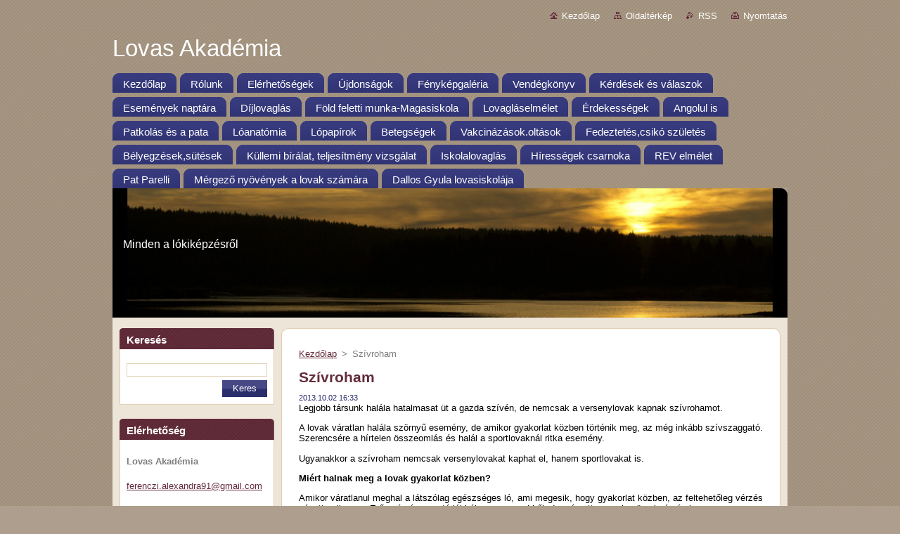

--- FILE ---
content_type: text/html; charset=UTF-8
request_url: https://lovas-akademia.webnode.hu/news/szivroham/
body_size: 10410
content:
<!--[if lte IE 9]><!DOCTYPE HTML PUBLIC "-//W3C//DTD HTML 4.01 Transitional//EN" "https://www.w3.org/TR/html4/loose.dtd"><![endif]-->
<!DOCTYPE html>
<!--[if IE]><html class="ie" lang="hu"><![endif]-->
<!--[if gt IE 9]><!--> 
<html lang="hu">
<!--<![endif]-->
  <head>
    <!--[if lt IE 8]><meta http-equiv="X-UA-Compatible" content="IE=EmulateIE7"><![endif]--><!--[if IE 8]><meta http-equiv="X-UA-Compatible" content="IE=EmulateIE8"><![endif]--><!--[if IE 9]><meta http-equiv="X-UA-Compatible" content="IE=EmulateIE9"><![endif]-->
    <base href="https://lovas-akademia.webnode.hu/">
  <meta charset="utf-8">
  <meta name="description" content="">
  <meta name="keywords" content="">
  <meta name="generator" content="Webnode">
  <meta name="apple-mobile-web-app-capable" content="yes">
  <meta name="apple-mobile-web-app-status-bar-style" content="black">
  <meta name="format-detection" content="telephone=no">
    <link rel="icon" type="image/svg+xml" href="/favicon.svg" sizes="any">  <link rel="icon" type="image/svg+xml" href="/favicon16.svg" sizes="16x16">  <link rel="icon" href="/favicon.ico"><link rel="canonical" href="https://lovas-akademia.webnode.hu/news/szivroham/">
<script type="text/javascript">(function(i,s,o,g,r,a,m){i['GoogleAnalyticsObject']=r;i[r]=i[r]||function(){
			(i[r].q=i[r].q||[]).push(arguments)},i[r].l=1*new Date();a=s.createElement(o),
			m=s.getElementsByTagName(o)[0];a.async=1;a.src=g;m.parentNode.insertBefore(a,m)
			})(window,document,'script','//www.google-analytics.com/analytics.js','ga');ga('create', 'UA-797705-6', 'auto',{"name":"wnd_header"});ga('wnd_header.set', 'dimension1', 'W1');ga('wnd_header.set', 'anonymizeIp', true);ga('wnd_header.send', 'pageview');var pageTrackerAllTrackEvent=function(category,action,opt_label,opt_value){ga('send', 'event', category, action, opt_label, opt_value)};</script>
  <link rel="alternate" type="application/rss+xml" href="https://lovas-akademia.webnode.hu/rss/all.xml" title="">
<!--[if lte IE 9]><style type="text/css">.cke_skin_webnode iframe {vertical-align: baseline !important;}</style><![endif]-->
    <title>Szívroham :: Lovas Akadémia</title>
    <meta name="robots" content="index, follow">
    <meta name="googlebot" content="index, follow">   
    <link href="https://d11bh4d8fhuq47.cloudfront.net/_system/skins/v9/50000932/css/style.css" rel="stylesheet" type="text/css" media="screen,projection,handheld,tv">
    <link href="https://d11bh4d8fhuq47.cloudfront.net/_system/skins/v9/50000932/css/print.css" rel="stylesheet" type="text/css" media="print">
    <script type="text/javascript" src="https://d11bh4d8fhuq47.cloudfront.net/_system/skins/v9/50000932/js/functions.js">
    </script>
  
				<script type="text/javascript">
				/* <![CDATA[ */
					
					if (typeof(RS_CFG) == 'undefined') RS_CFG = new Array();
					RS_CFG['staticServers'] = new Array('https://d11bh4d8fhuq47.cloudfront.net/');
					RS_CFG['skinServers'] = new Array('https://d11bh4d8fhuq47.cloudfront.net/');
					RS_CFG['filesPath'] = 'https://lovas-akademia.webnode.hu/_files/';
					RS_CFG['filesAWSS3Path'] = 'https://517f58def7.cbaul-cdnwnd.com/aa6b4867050cba1f0a02b334d011ae45/';
					RS_CFG['lbClose'] = 'Bezárás';
					RS_CFG['skin'] = 'default';
					if (!RS_CFG['labels']) RS_CFG['labels'] = new Array();
					RS_CFG['systemName'] = 'Webnode';
						
					RS_CFG['responsiveLayout'] = 0;
					RS_CFG['mobileDevice'] = 0;
					RS_CFG['labels']['copyPasteSource'] = 'Olvass tovább:';
					
				/* ]]> */
				</script><style type="text/css">/* <![CDATA[ */#edf7i723jo {position: absolute;font-size: 13px !important;font-family: "Arial", helvetica, sans-serif !important;white-space: nowrap;z-index: 2147483647;-webkit-user-select: none;-khtml-user-select: none;-moz-user-select: none;-o-user-select: none;user-select: none;}#an8li6620j9jfk {position: relative;top: -14px;}* html #an8li6620j9jfk { top: -11px; }#an8li6620j9jfk a { text-decoration: none !important; }#an8li6620j9jfk a:hover { text-decoration: underline !important; }#d69kibf1d {z-index: 2147483647;display: inline-block !important;font-size: 16px;padding: 7px 59px 9px 59px;background: transparent url(https://d11bh4d8fhuq47.cloudfront.net/img/footer/footerButtonWebnodeHover.png?ph=517f58def7) top left no-repeat;height: 18px;cursor: pointer;}* html #d69kibf1d { height: 36px; }#d69kibf1d:hover { background: url(https://d11bh4d8fhuq47.cloudfront.net/img/footer/footerButtonWebnode.png?ph=517f58def7) top left no-repeat; }#cnc3qdagh7 { display: none; }#f6gi7g6hi58 {z-index: 3000;text-align: left !important;position: absolute;height: 88px;font-size: 13px !important;color: #ffffff !important;font-family: "Arial", helvetica, sans-serif !important;overflow: hidden;cursor: pointer;}#f6gi7g6hi58 a {color: #ffffff !important;}#h3bdngq2f819 {color: #36322D !important;text-decoration: none !important;font-weight: bold !important;float: right;height: 31px;position: absolute;top: 19px;right: 15px;cursor: pointer;}#jr1if583 { float: right; padding-right: 27px; display: block; line-height: 31px; height: 31px; background: url(https://d11bh4d8fhuq47.cloudfront.net/img/footer/footerButton.png?ph=517f58def7) top right no-repeat; white-space: nowrap; }#fdbchcf85mio2 { position: relative; left: 1px; float: left; display: block; width: 15px; height: 31px; background: url(https://d11bh4d8fhuq47.cloudfront.net/img/footer/footerButton.png?ph=517f58def7) top left no-repeat; }#h3bdngq2f819:hover { color: #36322D !important; text-decoration: none !important; }#h3bdngq2f819:hover #jr1if583 { background: url(https://d11bh4d8fhuq47.cloudfront.net/img/footer/footerButtonHover.png?ph=517f58def7) top right no-repeat; }#h3bdngq2f819:hover #fdbchcf85mio2 { background: url(https://d11bh4d8fhuq47.cloudfront.net/img/footer/footerButtonHover.png?ph=517f58def7) top left no-repeat; }#hb49697316k8 {padding-right: 11px;padding-right: 11px;float: right;height: 60px;padding-top: 18px;background: url(https://d11bh4d8fhuq47.cloudfront.net/img/footer/footerBubble.png?ph=517f58def7) top right no-repeat;}#j6tb2e4 {float: left;width: 18px;height: 78px;background: url(https://d11bh4d8fhuq47.cloudfront.net/img/footer/footerBubble.png?ph=517f58def7) top left no-repeat;}* html #d69kibf1d { filter: progid:DXImageTransform.Microsoft.AlphaImageLoader(src='https://d11bh4d8fhuq47.cloudfront.net/img/footer/footerButtonWebnode.png?ph=517f58def7'); background: transparent; }* html #d69kibf1d:hover { filter: progid:DXImageTransform.Microsoft.AlphaImageLoader(src='https://d11bh4d8fhuq47.cloudfront.net/img/footer/footerButtonWebnodeHover.png?ph=517f58def7'); background: transparent; }* html #hb49697316k8 { height: 78px; background-image: url(https://d11bh4d8fhuq47.cloudfront.net/img/footer/footerBubbleIE6.png?ph=517f58def7);  }* html #j6tb2e4 { background-image: url(https://d11bh4d8fhuq47.cloudfront.net/img/footer/footerBubbleIE6.png?ph=517f58def7);  }* html #jr1if583 { background-image: url(https://d11bh4d8fhuq47.cloudfront.net/img/footer/footerButtonIE6.png?ph=517f58def7); }* html #fdbchcf85mio2 { background-image: url(https://d11bh4d8fhuq47.cloudfront.net/img/footer/footerButtonIE6.png?ph=517f58def7); }* html #h3bdngq2f819:hover #rbcGrSigTryButtonRight { background-image: url(https://d11bh4d8fhuq47.cloudfront.net/img/footer/footerButtonHoverIE6.png?ph=517f58def7);  }* html #h3bdngq2f819:hover #rbcGrSigTryButtonLeft { background-image: url(https://d11bh4d8fhuq47.cloudfront.net/img/footer/footerButtonHoverIE6.png?ph=517f58def7);  }/* ]]> */</style><script type="text/javascript" src="https://d11bh4d8fhuq47.cloudfront.net/_system/client/js/compressed/frontend.package.1-3-108.js?ph=517f58def7"></script><style type="text/css"></style></head>  
  <body>  
    <div id="body_bg">      
      <div id="site">      
        <div id="site_top">       
          <div id="nonFooter">
          
          
  <!-- HEADER_LINK -->             
  <div id="header_link">         
  
                   <div class="lang">               
                     <div id="languageSelect"></div>			            
                   </div>
  
      <!-- LINK -->
      <ul class="link">                             
      <li class="homepage"><a href="home/" 
      title="Ugrás a kezdőlapra">
      Kezdőlap</a></li>            
      <li class="sitemap"><a href="/sitemap/" 
      title="Ugrás az oldaltérképre.">
      Oldaltérkép</a></li>
      <li class="rss"><a href="/rss/" 
      title="RSS csatornák">RSS      </a></li>
      <li class="print"><a href="#" onclick="window.print(); return false;" 
      title="Oldal nyomtatása">Nyomtatás      </a></li>
      </ul>
      <!-- / LINK -->
  </div>
  <!-- / HEADER_LINK -->     

          
      <!-- LOGOZONE -->  
      <div id="logozone">               
        <div id="logo"><a href="home/" title="Ugrás a kezdőlapra"><span id="rbcSystemIdentifierLogo">Lovas Akadémia</span></a></div>     
      </div>   
      <!-- / LOGOZONE -->
            
            
      <!-- MENU --> 
      <div id="menuzone"> 
        


		  <div class="box">	
        <div class="box_content">

		<ul class="menu">
	<li class="first">
  
      <a href="/home/">
      <span>
      <span>
      Kezdőlap
      </span>
      </span>
      
  </a>
  
  </li>
	<li>
  
      <a href="/rolunk/">
      <span>
      <span>
      Rólunk
      </span>
      </span>
      
  </a>
  
  </li>
	<li>
  
      <a href="/elerhetosegek/">
      <span>
      <span>
      Elérhetőségek
      </span>
      </span>
      
  </a>
  
  </li>
	<li>
  
      <a href="/ujdonsagok/">
      <span>
      <span>
      Újdonságok
      </span>
      </span>
      
  </a>
  
  </li>
	<li>
  
      <a href="/fenykepgaleria/">
      <span>
      <span>
      Fényképgaléria
      </span>
      </span>
      
  </a>
  
  </li>
	<li>
  
      <a href="/vendegkonyv/">
      <span>
      <span>
      Vendégkönyv
      </span>
      </span>
      
  </a>
  
  </li>
	<li>
  
      <a href="/kerdesek-es-valaszok/">
      <span>
      <span>
      Kérdések és válaszok
      </span>
      </span>
      
  </a>
  
  </li>
	<li>
  
      <a href="/esemenyek-naptara/">
      <span>
      <span>
      Események naptára
      </span>
      </span>
      
  </a>
  
  </li>
	<li>
  
      <a href="/dijlovaglas/">
      <span>
      <span>
      Díjlovaglás
      </span>
      </span>
      
  </a>
  
  </li>
	<li>
  
      <a href="/fold-feletti-munka-magasiskola/">
      <span>
      <span>
      Föld feletti munka-Magasiskola
      </span>
      </span>
      
  </a>
  
  </li>
	<li>
  
      <a href="/altalanos-lovaglaselmelet/">
      <span>
      <span>
      Lovagláselmélet
      </span>
      </span>
      
  </a>
  
  </li>
	<li>
  
      <a href="/erdekessegek/">
      <span>
      <span>
      Érdekességek
      </span>
      </span>
      
  </a>
  
  </li>
	<li>
  
      <a href="/angolul-is/">
      <span>
      <span>
      Angolul is
      </span>
      </span>
      
  </a>
  
  </li>
	<li>
  
      <a href="/patkolas-es-a-pata/">
      <span>
      <span>
      Patkolás és a pata
      </span>
      </span>
      
  </a>
  
  </li>
	<li>
  
      <a href="/loanatomia/">
      <span>
      <span>
      Lóanatómia
      </span>
      </span>
      
  </a>
  
  </li>
	<li>
  
      <a href="/loutlevel/">
      <span>
      <span>
      Lópapírok 
      </span>
      </span>
      
  </a>
  
  </li>
	<li>
  
      <a href="/betegsegek/">
      <span>
      <span>
      Betegségek
      </span>
      </span>
      
  </a>
  
  </li>
	<li>
  
      <a href="/vakcinazasok-oltasok/">
      <span>
      <span>
      Vakcinázások.oltások
      </span>
      </span>
      
  </a>
  
  </li>
	<li>
  
      <a href="/fedeztetes-csiko-szuletes/">
      <span>
      <span>
      Fedeztetés,csikó születés
      </span>
      </span>
      
  </a>
  
  </li>
	<li>
  
      <a href="/belyegzesek-sutesek/">
      <span>
      <span>
      Bélyegzések,sütések
      </span>
      </span>
      
  </a>
  
  </li>
	<li>
  
      <a href="/kullemi-biralat-teljesitmeny-vizsgalat/">
      <span>
      <span>
       Küllemi bírálat, teljesítmény vizsgálat
      </span>
      </span>
      
  </a>
  
  </li>
	<li>
  
      <a href="/iskolalovaglas/">
      <span>
      <span>
      Iskolalovaglás
      </span>
      </span>
      
  </a>
  
  </li>
	<li>
  
      <a href="/hiressegek-csarnoka/">
      <span>
      <span>
      Hírességek csarnoka
      </span>
      </span>
      
  </a>
  
  </li>
	<li>
  
      <a href="/rev-elmelet/">
      <span>
      <span>
      REV elmélet
      </span>
      </span>
      
  </a>
  
  </li>
	<li>
  
      <a href="/pat-parelli/">
      <span>
      <span>
      Pat Parelli
      </span>
      </span>
      
  </a>
  
  </li>
	<li>
  
      <a href="/mergezo-nyovenyek-a-lovak-szamara/">
      <span>
      <span>
      Mérgező nyövények a lovak számára
      </span>
      </span>
      
  </a>
  
  </li>
	<li class="last">
  
      <a href="/dallos-gyula-lovasiskolaja/">
      <span>
      <span>
      Dallos Gyula lovasiskolája
      </span>
      </span>
      
  </a>
  
  </li>
</ul>

        </div>
			</div>

					    
      </div><!-- /menuzone --> 
      <!-- /MENU -->
            
          
      <!-- HEADER -->          
      <div id="header">  
        <div id="header_box">
          <div class="illustration">       
                  <p id="moto"><span id="rbcCompanySlogan" class="rbcNoStyleSpan">Minden a lókiképzésről</span></p>
                <img src="https://517f58def7.cbaul-cdnwnd.com/aa6b4867050cba1f0a02b334d011ae45/200000003-6be816ce16/200000017.jpg?ph=517f58def7" width="960" height="184" alt="">                <span class="masque"><!-- masque --></span>
          </div><!-- /illustration -->
        </div><!-- /header_box -->  
      </div><!-- /header -->            
      <!-- /HEADER -->
 
                    
             
<!-- MAIN -->
<div id="main"> 
                                         
      <!-- SIDEBAR -->
      <div id="sidebar">              
        <div id="sidebar_content">
                
          			
                  
          

		  <div class="box">            
        <div class="box_title"><h2>Keresés</h2></div>            
        <div class="box_content">

		<form action="/search/" method="get" id="fulltextSearch">
		
		    <label for="fulltextSearchText" class="hidden">Keresés</label>
      	<input type="text" id="fulltextSearchText" name="text"><br />
      	<span><input class="submit" type="submit" value="Keres"></span>
				<div class="cleaner"><!-- / --></div>

		</form>

		    </div>
      </div>

		 
                  
          

      <div class="box">
        <div class="box_title"><h2>Elérhetőség</h2></div>
        <div class="box_content">
          
		

      <p><strong>Lovas Akadémia</strong></p>
                  
      
      
	
	    <p class="email"><a href="&#109;&#97;&#105;&#108;&#116;&#111;:&#102;&#101;&#114;&#101;&#110;&#99;&#122;&#105;&#46;&#97;&#108;&#101;&#120;&#97;&#110;&#100;&#114;&#97;91&#64;&#103;&#109;&#97;&#105;&#108;&#46;&#99;&#111;&#109;"><span id="rbcContactEmail">&#102;&#101;&#114;&#101;&#110;&#99;&#122;&#105;&#46;&#97;&#108;&#101;&#120;&#97;&#110;&#100;&#114;&#97;91&#64;&#103;&#109;&#97;&#105;&#108;&#46;&#99;&#111;&#109;</span></a></p>

	           

		
                      
        </div>
      </div> 

					          
          
                  
            
    
        </div>            
      </div>
      <!-- /SIDEBAR -->
            
              
              
                            
     <div id="mainContent_top">
      <div id="mainContent_bottom">                    
       <div id="mainContent">

          <!-- NAVIGATOR -->
          <div id="pageNavigator" class="rbcContentBlock">        <div class="navigator">                       <a class="navFirstPage" href="/home/">Kezdőlap</a>      <span><span> &gt; </span></span>          <span id="navCurrentPage">Szívroham</span>               </div>              <div class="cleaner"><!-- / --></div>        </div>          <!-- /NAVIGATOR -->       
              
          <!-- CONTENT -->
          <div id="content">
                
                  

		
		
		  <div class="box">
        <div class="box_title"><h1>Szívroham</h1></div>
        <div class="box_content">
		      					 
          <div class="articleDetail"> 
         
            <ins>2013.10.02 16:33</ins>    
            									
            <p style="color: rgb(0, 0, 0); line-height: normal; font-family: Verdana, Arial, Helvetica, sans-serif;">Legjobb társunk halála hatalmasat üt a gazda szívén, de nemcsak a versenylovak kapnak szívrohamot.</p>
<p style="color: rgb(0, 0, 0); line-height: normal; font-family: Verdana, Arial, Helvetica, sans-serif;">A lovak váratlan halála szörnyű esemény, de amikor gyakorlat közben történik meg, az még inkább szívszaggató. Szerencsére a hírtelen összeomlás és halál a sportlovaknál ritka esemény.</p>
<p style="color: rgb(0, 0, 0); line-height: normal; font-family: Verdana, Arial, Helvetica, sans-serif;">Ugyanakkor a szívroham nemcsak versenylovakat kaphat el, hanem sportlovakat is.</p>
<p style="color: rgb(0, 0, 0); line-height: normal; font-family: Verdana, Arial, Helvetica, sans-serif;"><strong>Miért halnak meg a lovak gyakorlat közben?</strong></p>
<p style="color: rgb(0, 0, 0); line-height: normal; font-family: Verdana, Arial, Helvetica, sans-serif;">Amikor váratlanul meghal a látszólag egészséges ló, ami megesik, hogy gyakorlat közben, az feltehetőleg vérzés végett esik meg. Erős vérzés az artériákból vagy az erekből, de még ott van a hasüregi vérzés is.</p>
<p style="color: rgb(0, 0, 0); line-height: normal; font-family: Verdana, Arial, Helvetica, sans-serif;">A nagyobb és még zavarba ejtőbb csoport a hirtelen halálnál az eltérő rendellenességek, ami szintén magyarázata lehet a halálesetnek, ami esetleg a szívgyengeségre utalhat.</p>
<p style="color: rgb(0, 0, 0); line-height: normal; font-family: Verdana, Arial, Helvetica, sans-serif;">Sajnos, az ok egy nagy véredény a hasüregben vagy a szügy törése és a jelentősebb vérzés. A hírtelen halál az artéria sérülésének tulajdonítható. Okozhatja parazita (közönséges féreg).</p>
<p style="color: rgb(0, 0, 0); line-height: normal; font-family: Verdana, Arial, Helvetica, sans-serif;">Megfigyelhető, hogy ha egy ér gyenge, akkor az érfal szakadása leggyakrabban testmozgás közben következik be, mert ilyenkor a legnagyobb benne a nyomás. Amikor a ló szíve munka közben gyorsabban ver, akkor a nyomás az artériákban drámaian megnő, amely potenciálisan előidézhet gyenge érfalat, amely aztán felrepedhet.</p>
<p style="color: rgb(0, 0, 0); line-height: normal; font-family: Verdana, Arial, Helvetica, sans-serif;">Gyors testmozgás közben a lovak ereiben (különösen a tüdőbe futó, és onnan jövő erekben) sokkal nagyobb a nyomás, mint emberekben. Ez talán részben megmagyarázza, hogy egészséges lovak mért halnak meg sokkal gyakrabban mozgás közben, mint emberek.</p>
<p style="color: rgb(0, 0, 0); line-height: normal; font-family: Verdana, Arial, Helvetica, sans-serif;">Lovaknak általában igen egészséges szívük van, ugyanis a gyorsaságukért és nem a küllemükért tenyésztettük. Nekik nincs velük született, vagy öröklött szív-problémáik, mint a macskáknak, kutyáknak vagy az embereknek. Lovak ugyancsak "ritkán" isznak sört, reggeliznek McDonalds-ban, vagy dohányoznak, éppen ezért nem is veszélyezteti őket a zsíros anyagok felgyülemlése a szívkoszorús-ereikben.</p>
<p style="color: rgb(0, 0, 0); line-height: normal; font-family: Verdana, Arial, Helvetica, sans-serif;"><strong>Mi az a szívroham?</strong></p>
<p style="color: rgb(0, 0, 0); line-height: normal; font-family: Verdana, Arial, Helvetica, sans-serif;">A szívroham szó utal a szív szabálytalan ritmusára (szívkamrai fibrillálás), ez eredménye egy teljes gyengülés, az oxigénnel telített vér az agyba rendellenesen jut el. Egyszer az agy oxigén telítettsége kifogy, kisidő múlva halál követi.</p>
<p style="color: rgb(0, 0, 0); line-height: normal; font-family: Verdana, Arial, Helvetica, sans-serif;">A halál után nincs nyilvánvaló változás a szívben.</p>
<p style="color: rgb(0, 0, 0); line-height: normal; font-family: Verdana, Arial, Helvetica, sans-serif;">Kívülről nem igazán vehető észre, hogy mikor és hol fogja a szívroham felütni a fejét, de utalhat rá a magas testhőmérséklet, az alacsony oxigén szint, a megnövekedett aciditás a vérben és bizonyos elektrolit módosulás, főleg kálium, ez előfordul rendes körülmények között gyakorlat közben a lovaknál. Ugyanakkor még nem látjuk teljesen tisztán az indító okokat.</p>
<p style="color: rgb(0, 0, 0); line-height: normal; font-family: Verdana, Arial, Helvetica, sans-serif;">Amit tisztán látunk, az az, hogy a megviselt lovak gyakran klinikailag normálisak, és nincs előzetes múltjuk, mint például a szívmoraj, vagy más problémák.</p>
<p style="color: rgb(0, 0, 0); line-height: normal; font-family: Verdana, Arial, Helvetica, sans-serif;">Bár ezek úgymond megválaszolatlan kérdések, állatorvosok és tudósok küzdenek a jobb állapotért. Home of Rest for Horses segít jelenleg az ismeretek megismerésében, javításában.</p>
<p style="color: rgb(0, 0, 0); line-height: normal; font-family: Verdana, Arial, Helvetica, sans-serif;">&nbsp;</p>
      								      		
            					
            <div class="cleaner"><!-- / --></div>
            
            
            					
            <div class="cleaner"><!-- / --></div>
            
            <div class="rbcBookmarks"><div id="rbcBookmarks200000409"></div></div>
		<script type="text/javascript">
			/* <![CDATA[ */
			Event.observe(window, 'load', function(){
				var bookmarks = '<div style=\"float:left;\"><div style=\"float:left;\"><iframe src=\"//www.facebook.com/plugins/like.php?href=https://lovas-akademia.webnode.hu/news/szivroham/&amp;send=false&amp;layout=button_count&amp;width=135&amp;show_faces=false&amp;action=like&amp;colorscheme=light&amp;font&amp;height=21&amp;appId=397846014145828&amp;locale=hu_HU\" scrolling=\"no\" frameborder=\"0\" style=\"border:none; overflow:hidden; width:135px; height:21px; position:relative; top:1px;\" allowtransparency=\"true\"></iframe></div><div style=\"float:left;\"><a href=\"https://twitter.com/share\" class=\"twitter-share-button\" data-count=\"horizontal\" data-via=\"webnode\" data-lang=\"en\">Tweet</a></div><script type=\"text/javascript\">(function() {var po = document.createElement(\'script\'); po.type = \'text/javascript\'; po.async = true;po.src = \'//platform.twitter.com/widgets.js\';var s = document.getElementsByTagName(\'script\')[0]; s.parentNode.insertBefore(po, s);})();'+'<'+'/scr'+'ipt></div> <div class=\"addthis_toolbox addthis_default_style\" style=\"float:left;\"><a class=\"addthis_counter addthis_pill_style\"></a></div> <script type=\"text/javascript\">(function() {var po = document.createElement(\'script\'); po.type = \'text/javascript\'; po.async = true;po.src = \'https://s7.addthis.com/js/250/addthis_widget.js#pubid=webnode\';var s = document.getElementsByTagName(\'script\')[0]; s.parentNode.insertBefore(po, s);})();'+'<'+'/scr'+'ipt><div style=\"clear:both;\"></div>';
				$('rbcBookmarks200000409').innerHTML = bookmarks;
				bookmarks.evalScripts();
			});
			/* ]]> */
		</script>
		      
                      
            <div class="cleaner"><!-- / --></div>  			
            
            <div class="back"><a href="archive/news/">Vissza</a></div>
                    
          </div>
          
        </div>
      </div>
      
			
		
		  <div class="cleaner"><!-- / --></div>

		                
          </div>
          <!-- /CONTENT -->
                
       </div><!-- /mainContent -->
      </div><!-- /mainContent_bottom -->
     </div><!-- /mainContent_top -->
                            
              <hr class="cleaner">            
</div>
<!-- /MAIN -->

    
 
    
        
</div><!-- /nonFooter -->
 
 
        <!-- FOOTER -->
        <div id="footer">
           <div id="footerRight">
                <p>
                  <span class="sitemap">
                  <a href="/sitemap/" 
                  title="Ugrás az oldaltérképre.">
                  Oldaltérkép</a></span>
                  <span class="print">
                  <a href="#" onclick="window.print(); return false;" 
                  title="Oldal nyomtatása">
                  Nyomtatás</a></span>    
                  <span class="rss"><a href="/rss/" 
                  title="RSS csatornák">
                  RSS</a></span>
                </p>
          </div>  
          <div id="footerLeft">
                  <p class="footerText"><span id="rbcFooterText" class="rbcNoStyleSpan">© 2013 Minden jog fenntartva.</span></p>
                  <p class="signature"><span class="rbcSignatureText"><a rel="nofollow" href="https://www.webnode.hu?utm_source=text&amp;utm_medium=footer&amp;utm_campaign=free1">Készíts ingyenes honlapot</a><a id="d69kibf1d" rel="nofollow" href="https://www.webnode.hu?utm_source=button&amp;utm_medium=footer&amp;utm_campaign=free1"><span id="cnc3qdagh7">Webnode</span></a></span></p>
          </div>                
      </div>
      <!-- FOOTER --> 
              

          
  </div><!-- /site_top -->
 </div><!-- /site -->    
</div><!-- /body_bg -->
  
  
    <script type="text/javascript">
		/* <![CDATA[ */

			RubicusFrontendIns.addObserver
			({

				onContentChange: function ()
        {
          RubicusFrontendIns.faqInit('faq', 'answerBlock');
        },

				onStartSlideshow: function()
				{
					$('slideshowControl').innerHTML	= '<span>Diavetítés szüneteltetése<'+'/span>';
					$('slideshowControl').title			= 'A képek automatikus vetítésének szüneteltetése';
					$('slideshowControl').onclick		= RubicusFrontendIns.stopSlideshow.bind(RubicusFrontendIns);
				},

				onStopSlideshow: function()
				{
					$('slideshowControl').innerHTML	= '<span>Diavetítés indítása<'+'/span>';
					$('slideshowControl').title			= 'Képek diavetítésének indítása';
					$('slideshowControl').onclick		= RubicusFrontendIns.startSlideshow.bind(RubicusFrontendIns);
				},

				onShowImage: function()
				{
					if (RubicusFrontendIns.isSlideshowMode())
					{
						$('slideshowControl').innerHTML	= '<span>Diavetítés szüneteltetése<'+'/span>';
						$('slideshowControl').title			= 'A képek automatikus vetítésének szüneteltetése';
						$('slideshowControl').onclick		= RubicusFrontendIns.stopSlideshow.bind(RubicusFrontendIns);
					}
				}

			 });

			  RubicusFrontendIns.faqInit('faq', 'answerBlock');

			  RubicusFrontendIns.addFileToPreload('https://d11bh4d8fhuq47.cloudfront.net/_system/skins/v9/50000932/img/loading.gif');
			  RubicusFrontendIns.addFileToPreload('https://d11bh4d8fhuq47.cloudfront.net/_system/skins/v9/50000932/img/faq_hover.gif');
			  
  		/* ]]> */
  	 </script>
  
  <div id="rbcFooterHtml"></div><div style="display: none;" id="edf7i723jo"><span id="an8li6620j9jfk">&nbsp;</span></div><div id="f6gi7g6hi58" style="display: none;"><a href="https://www.webnode.hu?utm_source=window&amp;utm_medium=footer&amp;utm_campaign=free1" rel="nofollow"><div id="j6tb2e4"><!-- / --></div><div id="hb49697316k8"><div><strong id="cc081b1fjg5a">A Webnode által fejlesztett oldal</strong><br /><span id="hlowb3192">Indítsd el saját weboldalad ingyen!</span></div><span id="h3bdngq2f819"><span id="fdbchcf85mio2"><!-- / --></span><span id="jr1if583">Kezdd itt</span></span></div></a></div><script type="text/javascript">/* <![CDATA[ */var sloqib21p1 = {sig: $('edf7i723jo'),prefix: $('an8li6620j9jfk'),btn : $('d69kibf1d'),win : $('f6gi7g6hi58'),winLeft : $('j6tb2e4'),winLeftT : $('ir8nkx0dzc80'),winLeftB : $('f2tgfya656l'),winRght : $('hb49697316k8'),winRghtT : $('f8j9c7qkh'),winRghtB : $('eb8kee1970ec'),tryBtn : $('h3bdngq2f819'),tryLeft : $('fdbchcf85mio2'),tryRght : $('jr1if583'),text : $('hlowb3192'),title : $('cc081b1fjg5a')};sloqib21p1.sig.appendChild(sloqib21p1.btn);var bljj20kia32k=0,b4i3200153=0,acfrmhtei654=0,gpk5qrd208,e9qh40m333tc=$$('.rbcSignatureText')[0],iae6ahf1g=false,bd8djfdd1f;function je1j0mve8te(){if (!iae6ahf1g && pageTrackerAllTrackEvent){pageTrackerAllTrackEvent('Signature','Window show - web',sloqib21p1.sig.getElementsByTagName('a')[0].innerHTML);iae6ahf1g=true;}sloqib21p1.win.show();acfrmhtei654=sloqib21p1.tryLeft.offsetWidth+sloqib21p1.tryRght.offsetWidth+1;sloqib21p1.tryBtn.style.width=parseInt(acfrmhtei654)+'px';sloqib21p1.text.parentNode.style.width = '';sloqib21p1.winRght.style.width=parseInt(20+acfrmhtei654+Math.max(sloqib21p1.text.offsetWidth,sloqib21p1.title.offsetWidth))+'px';sloqib21p1.win.style.width=parseInt(sloqib21p1.winLeft.offsetWidth+sloqib21p1.winRght.offsetWidth)+'px';var wl=sloqib21p1.sig.offsetLeft+sloqib21p1.btn.offsetLeft+sloqib21p1.btn.offsetWidth-sloqib21p1.win.offsetWidth+12;if (wl<10){wl=10;}sloqib21p1.win.style.left=parseInt(wl)+'px';sloqib21p1.win.style.top=parseInt(b4i3200153-sloqib21p1.win.offsetHeight)+'px';clearTimeout(gpk5qrd208);}function ah73fe271imjc(){gpk5qrd208=setTimeout('sloqib21p1.win.hide()',1000);}function hjiyof2(){var ph = RubicusFrontendIns.photoDetailHandler.lightboxFixed?document.getElementsByTagName('body')[0].offsetHeight/2:RubicusFrontendIns.getPageSize().pageHeight;sloqib21p1.sig.show();bljj20kia32k=0;b4i3200153=0;if (e9qh40m333tc&&e9qh40m333tc.offsetParent){var obj=e9qh40m333tc;do{bljj20kia32k+=obj.offsetLeft;b4i3200153+=obj.offsetTop;} while (obj = obj.offsetParent);}if ($('rbcFooterText')){sloqib21p1.sig.style.color = $('rbcFooterText').getStyle('color');sloqib21p1.sig.getElementsByTagName('a')[0].style.color = $('rbcFooterText').getStyle('color');}sloqib21p1.sig.style.width=parseInt(sloqib21p1.prefix.offsetWidth+sloqib21p1.btn.offsetWidth)+'px';if (bljj20kia32k<0||bljj20kia32k>document.body.offsetWidth){bljj20kia32k=(document.body.offsetWidth-sloqib21p1.sig.offsetWidth)/2;}if (bljj20kia32k>(document.body.offsetWidth*0.55)){sloqib21p1.sig.style.left=parseInt(bljj20kia32k+(e9qh40m333tc?e9qh40m333tc.offsetWidth:0)-sloqib21p1.sig.offsetWidth)+'px';}else{sloqib21p1.sig.style.left=parseInt(bljj20kia32k)+'px';}if (b4i3200153<=0 || RubicusFrontendIns.photoDetailHandler.lightboxFixed){b4i3200153=ph-5-sloqib21p1.sig.offsetHeight;}sloqib21p1.sig.style.top=parseInt(b4i3200153-5)+'px';}function jt4rni74(){if (bd8djfdd1f){clearTimeout(bd8djfdd1f);}bd8djfdd1f = setTimeout('hjiyof2()', 10);}Event.observe(window,'load',function(){if (sloqib21p1.win&&sloqib21p1.btn){if (e9qh40m333tc){if (e9qh40m333tc.getElementsByTagName("a").length > 0){sloqib21p1.prefix.innerHTML = e9qh40m333tc.innerHTML + '&nbsp;';}else{sloqib21p1.prefix.innerHTML = '<a href="https://www.webnode.hu?utm_source=text&amp;utm_medium=footer&amp;utm_content=hu-web-0&amp;utm_campaign=signature" rel="nofollow">'+e9qh40m333tc.innerHTML + '</a>&nbsp;';}e9qh40m333tc.style.visibility='hidden';}else{if (pageTrackerAllTrackEvent){pageTrackerAllTrackEvent('Signature','Missing rbcSignatureText','lovas-akademia.webnode.hu');}}hjiyof2();setTimeout(hjiyof2, 500);setTimeout(hjiyof2, 1000);setTimeout(hjiyof2, 5000);Event.observe(sloqib21p1.btn,'mouseover',je1j0mve8te);Event.observe(sloqib21p1.win,'mouseover',je1j0mve8te);Event.observe(sloqib21p1.btn,'mouseout',ah73fe271imjc);Event.observe(sloqib21p1.win,'mouseout',ah73fe271imjc);Event.observe(sloqib21p1.win,'click',function(){if (pageTrackerAllTrackEvent){pageTrackerAllTrackEvent('Signature','Window click - web','A Webnode által fejlesztett oldal',0);}document/*h956k5c1kfrk*/.location.href='https://www.webnode.hu?utm_source=window&utm_medium=footer&utm_content=hu-web-0&utm_campaign=signature';});Event.observe(window, 'resize', jt4rni74);Event.observe(document.body, 'resize', jt4rni74);RubicusFrontendIns.addObserver({onResize: jt4rni74});RubicusFrontendIns.addObserver({onContentChange: jt4rni74});RubicusFrontendIns.addObserver({onLightboxUpdate: hjiyof2});Event.observe(sloqib21p1.btn, 'click', function(){if (pageTrackerAllTrackEvent){pageTrackerAllTrackEvent('Signature','Button click - web',sloqib21p1.sig.getElementsByTagName('a')[0].innerHTML);}});Event.observe(sloqib21p1.tryBtn, 'click', function(){if (pageTrackerAllTrackEvent){pageTrackerAllTrackEvent('Signature','Try Button click - web','A Webnode által fejlesztett oldal',0);}});}});RubicusFrontendIns.addFileToPreload('https://d11bh4d8fhuq47.cloudfront.net/img/footer/footerButtonWebnode.png?ph=517f58def7');RubicusFrontendIns.addFileToPreload('https://d11bh4d8fhuq47.cloudfront.net/img/footer/footerButton.png?ph=517f58def7');RubicusFrontendIns.addFileToPreload('https://d11bh4d8fhuq47.cloudfront.net/img/footer/footerButtonHover.png?ph=517f58def7');RubicusFrontendIns.addFileToPreload('https://d11bh4d8fhuq47.cloudfront.net/img/footer/footerBubble.png?ph=517f58def7');if (Prototype.Browser.IE){RubicusFrontendIns.addFileToPreload('https://d11bh4d8fhuq47.cloudfront.net/img/footer/footerBubbleIE6.png?ph=517f58def7');RubicusFrontendIns.addFileToPreload('https://d11bh4d8fhuq47.cloudfront.net/img/footer/footerButtonHoverIE6.png?ph=517f58def7');}RubicusFrontendIns.copyLink = 'https://www.webnode.hu';RS_CFG['labels']['copyPasteBackLink'] = 'Készíts saját weboldalt ingyen:';/* ]]> */</script><script type="text/javascript">var keenTrackerCmsTrackEvent=function(id){if(typeof _jsTracker=="undefined" || !_jsTracker){return false;};try{var name=_keenEvents[id];var keenEvent={user:{u:_keenData.u,p:_keenData.p,lc:_keenData.lc,t:_keenData.t},action:{identifier:id,name:name,category:'cms',platform:'WND1',version:'2.1.157'},browser:{url:location.href,ua:navigator.userAgent,referer_url:document.referrer,resolution:screen.width+'x'+screen.height,ip:'13.58.91.59'}};_jsTracker.jsonpSubmit('PROD',keenEvent,function(err,res){});}catch(err){console.log(err)};};</script></body>
</html>
